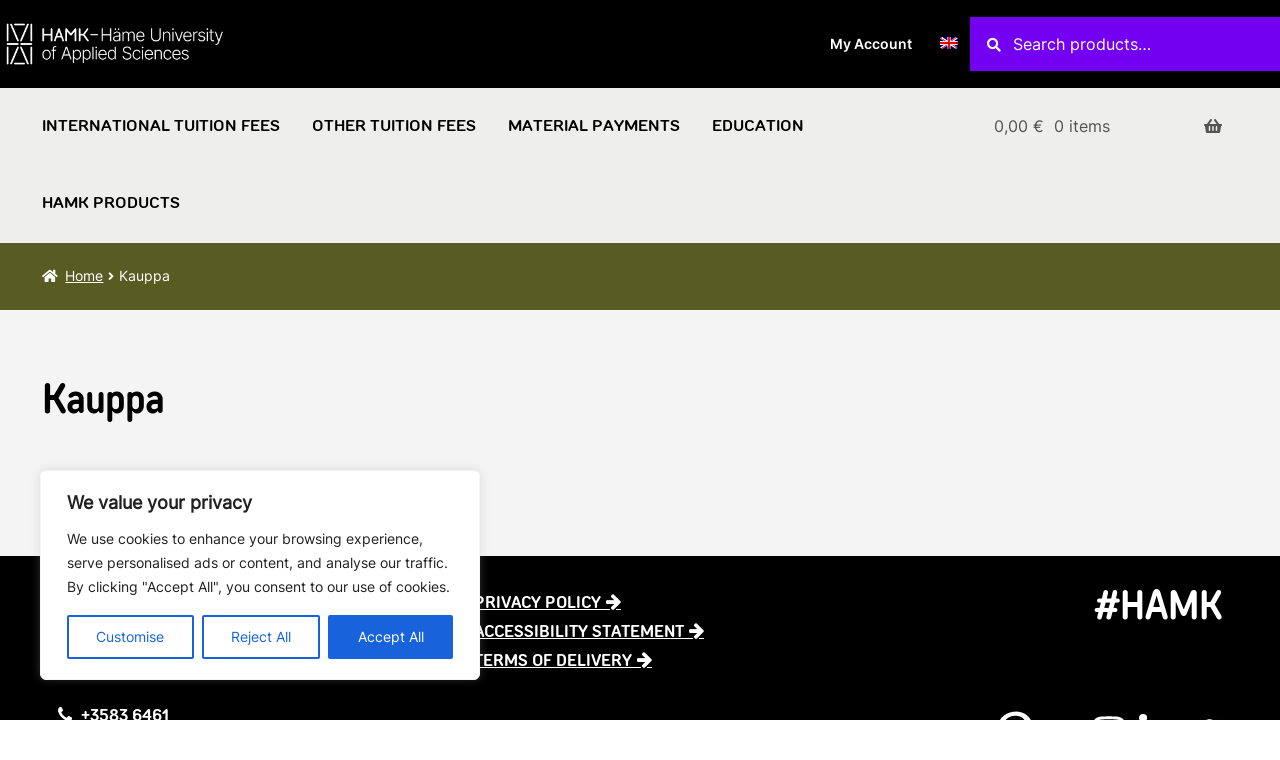

--- FILE ---
content_type: text/css
request_url: https://shop.hamk.fi/wp-content/themes/storefront-cpu-commerce/style.css?ver=1.0.0
body_size: 325
content:
/*
Theme Name:     Storefront-cpu-commerce
Author:         Cpu
Template:       storefront
Description:    This is a core child theme for storefront
Version:        1.0.0
License:
License URI:
Text Domain:    storefront
Tags:           cpu child theme core for storefront
*/
/*
 * Add your own custom css below this text.
 */
